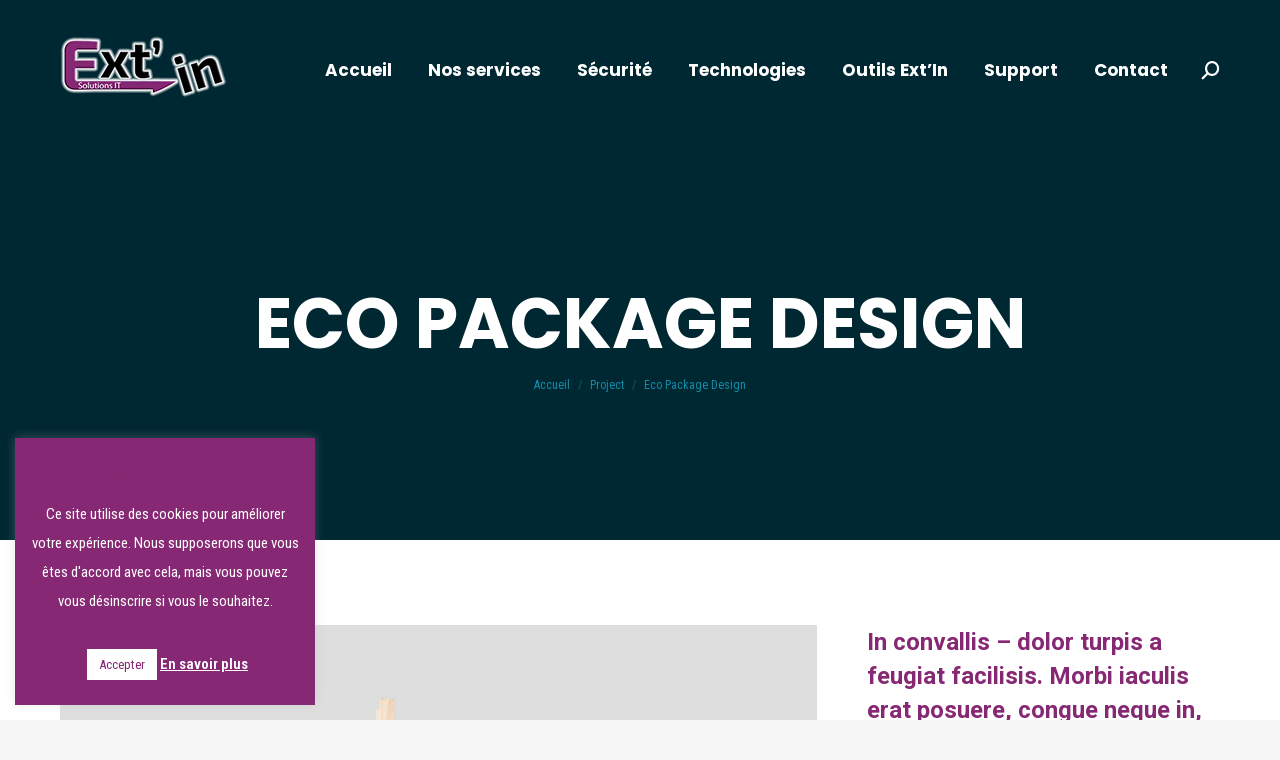

--- FILE ---
content_type: text/html; charset=UTF-8
request_url: https://www.extin.fr/project/eco-package-design/
body_size: 64471
content:
<!DOCTYPE html>
<!--[if !(IE 6) | !(IE 7) | !(IE 8)  ]><!-->
<html lang="fr-FR" class="no-js">
<!--<![endif]-->
<head>
	<meta charset="UTF-8" />
		<meta name="viewport" content="width=device-width, initial-scale=1, maximum-scale=1, user-scalable=0">
		<meta name="theme-color" content="#862873"/>	<link rel="profile" href="https://gmpg.org/xfn/11" />
	<title>Eco Package  Design &#8211; Ext&#039;In</title>
<meta name='robots' content='max-image-preview:large' />
<link rel='dns-prefetch' href='//fonts.googleapis.com' />
<link rel='dns-prefetch' href='//s.w.org' />
<link rel="alternate" type="application/rss+xml" title="Ext&#039;In &raquo; Flux" href="https://www.extin.fr/feed/" />
<link rel="alternate" type="application/rss+xml" title="Ext&#039;In &raquo; Flux des commentaires" href="https://www.extin.fr/comments/feed/" />
		<!-- This site uses the Google Analytics by MonsterInsights plugin v8.14.1 - Using Analytics tracking - https://www.monsterinsights.com/ -->
		<!-- Remarque : MonsterInsights n’est actuellement pas configuré sur ce site. Le propriétaire doit authentifier son compte Google Analytics dans les réglages de MonsterInsights.  -->
					<!-- No UA code set -->
				<!-- / Google Analytics by MonsterInsights -->
		<script type="text/javascript">
window._wpemojiSettings = {"baseUrl":"https:\/\/s.w.org\/images\/core\/emoji\/13.1.0\/72x72\/","ext":".png","svgUrl":"https:\/\/s.w.org\/images\/core\/emoji\/13.1.0\/svg\/","svgExt":".svg","source":{"concatemoji":"https:\/\/www.extin.fr\/wp-includes\/js\/wp-emoji-release.min.js?ver=5.9.12"}};
/*! This file is auto-generated */
!function(e,a,t){var n,r,o,i=a.createElement("canvas"),p=i.getContext&&i.getContext("2d");function s(e,t){var a=String.fromCharCode;p.clearRect(0,0,i.width,i.height),p.fillText(a.apply(this,e),0,0);e=i.toDataURL();return p.clearRect(0,0,i.width,i.height),p.fillText(a.apply(this,t),0,0),e===i.toDataURL()}function c(e){var t=a.createElement("script");t.src=e,t.defer=t.type="text/javascript",a.getElementsByTagName("head")[0].appendChild(t)}for(o=Array("flag","emoji"),t.supports={everything:!0,everythingExceptFlag:!0},r=0;r<o.length;r++)t.supports[o[r]]=function(e){if(!p||!p.fillText)return!1;switch(p.textBaseline="top",p.font="600 32px Arial",e){case"flag":return s([127987,65039,8205,9895,65039],[127987,65039,8203,9895,65039])?!1:!s([55356,56826,55356,56819],[55356,56826,8203,55356,56819])&&!s([55356,57332,56128,56423,56128,56418,56128,56421,56128,56430,56128,56423,56128,56447],[55356,57332,8203,56128,56423,8203,56128,56418,8203,56128,56421,8203,56128,56430,8203,56128,56423,8203,56128,56447]);case"emoji":return!s([10084,65039,8205,55357,56613],[10084,65039,8203,55357,56613])}return!1}(o[r]),t.supports.everything=t.supports.everything&&t.supports[o[r]],"flag"!==o[r]&&(t.supports.everythingExceptFlag=t.supports.everythingExceptFlag&&t.supports[o[r]]);t.supports.everythingExceptFlag=t.supports.everythingExceptFlag&&!t.supports.flag,t.DOMReady=!1,t.readyCallback=function(){t.DOMReady=!0},t.supports.everything||(n=function(){t.readyCallback()},a.addEventListener?(a.addEventListener("DOMContentLoaded",n,!1),e.addEventListener("load",n,!1)):(e.attachEvent("onload",n),a.attachEvent("onreadystatechange",function(){"complete"===a.readyState&&t.readyCallback()})),(n=t.source||{}).concatemoji?c(n.concatemoji):n.wpemoji&&n.twemoji&&(c(n.twemoji),c(n.wpemoji)))}(window,document,window._wpemojiSettings);
</script>
<style type="text/css">
img.wp-smiley,
img.emoji {
	display: inline !important;
	border: none !important;
	box-shadow: none !important;
	height: 1em !important;
	width: 1em !important;
	margin: 0 0.07em !important;
	vertical-align: -0.1em !important;
	background: none !important;
	padding: 0 !important;
}
</style>
	<link rel='stylesheet' id='contact-form-7-css'  href='https://www.extin.fr/wp-content/plugins/contact-form-7/includes/css/styles.css?ver=5.5.6' type='text/css' media='all' />
<link rel='stylesheet' id='cookie-law-info-css'  href='https://www.extin.fr/wp-content/plugins/cookie-law-info/legacy/public/css/cookie-law-info-public.css?ver=3.0.8' type='text/css' media='all' />
<link rel='stylesheet' id='cookie-law-info-gdpr-css'  href='https://www.extin.fr/wp-content/plugins/cookie-law-info/legacy/public/css/cookie-law-info-gdpr.css?ver=3.0.8' type='text/css' media='all' />
<link rel='stylesheet' id='the7-font-css'  href='https://www.extin.fr/wp-content/themes/dt-the7/fonts/icomoon-the7-font/icomoon-the7-font.min.css?ver=11.6.4' type='text/css' media='all' />
<link rel='stylesheet' id='the7-awesome-fonts-css'  href='https://www.extin.fr/wp-content/themes/dt-the7/fonts/FontAwesome/css/all.min.css?ver=11.6.4' type='text/css' media='all' />
<link rel='stylesheet' id='the7-fontello-css'  href='https://www.extin.fr/wp-content/themes/dt-the7/fonts/fontello/css/fontello.min.css?ver=11.6.4' type='text/css' media='all' />
<link rel='stylesheet' id='js_composer_front-css'  href='//www.extin.fr/wp-content/uploads/js_composer/js_composer_front_custom.css?ver=6.6.0.1' type='text/css' media='all' />
<link rel='stylesheet' id='dt-web-fonts-css'  href='https://fonts.googleapis.com/css?family=Roboto+Condensed:400,600,700%7CRoboto:100,400,600,700%7CPoppins:400,400italic,500,600,700' type='text/css' media='all' />
<link rel='stylesheet' id='dt-main-css'  href='https://www.extin.fr/wp-content/themes/dt-the7/css/main.min.css?ver=11.6.4' type='text/css' media='all' />
<style id='dt-main-inline-css' type='text/css'>
body #load {
  display: block;
  height: 100%;
  overflow: hidden;
  position: fixed;
  width: 100%;
  z-index: 9901;
  opacity: 1;
  visibility: visible;
  transition: all .35s ease-out;
}
.load-wrap {
  width: 100%;
  height: 100%;
  background-position: center center;
  background-repeat: no-repeat;
  text-align: center;
  display: -ms-flexbox;
  display: -ms-flex;
  display: flex;
  -ms-align-items: center;
  -ms-flex-align: center;
  align-items: center;
  -ms-flex-flow: column wrap;
  flex-flow: column wrap;
  -ms-flex-pack: center;
  -ms-justify-content: center;
  justify-content: center;
}
.load-wrap > svg {
  position: absolute;
  top: 50%;
  left: 50%;
  transform: translate(-50%,-50%);
}
#load {
  background: var(--the7-elementor-beautiful-loading-bg,#ffffff);
  --the7-beautiful-spinner-color2: var(--the7-beautiful-spinner-color,#148ba9);
}

</style>
<link rel='stylesheet' id='the7-custom-scrollbar-css'  href='https://www.extin.fr/wp-content/themes/dt-the7/lib/custom-scrollbar/custom-scrollbar.min.css?ver=11.6.4' type='text/css' media='all' />
<link rel='stylesheet' id='the7-wpbakery-css'  href='https://www.extin.fr/wp-content/themes/dt-the7/css/wpbakery.min.css?ver=11.6.4' type='text/css' media='all' />
<link rel='stylesheet' id='the7-core-css'  href='https://www.extin.fr/wp-content/plugins/dt-the7-core/assets/css/post-type.min.css?ver=2.7.4' type='text/css' media='all' />
<link rel='stylesheet' id='the7-css-vars-css'  href='https://www.extin.fr/wp-content/uploads/the7-css/css-vars.css?ver=00eb855392e3' type='text/css' media='all' />
<link rel='stylesheet' id='dt-custom-css'  href='https://www.extin.fr/wp-content/uploads/the7-css/custom.css?ver=00eb855392e3' type='text/css' media='all' />
<link rel='stylesheet' id='dt-media-css'  href='https://www.extin.fr/wp-content/uploads/the7-css/media.css?ver=00eb855392e3' type='text/css' media='all' />
<link rel='stylesheet' id='the7-mega-menu-css'  href='https://www.extin.fr/wp-content/uploads/the7-css/mega-menu.css?ver=00eb855392e3' type='text/css' media='all' />
<link rel='stylesheet' id='the7-elements-albums-portfolio-css'  href='https://www.extin.fr/wp-content/uploads/the7-css/the7-elements-albums-portfolio.css?ver=00eb855392e3' type='text/css' media='all' />
<link rel='stylesheet' id='the7-elements-css'  href='https://www.extin.fr/wp-content/uploads/the7-css/post-type-dynamic.css?ver=00eb855392e3' type='text/css' media='all' />
<link rel='stylesheet' id='style-css'  href='https://www.extin.fr/wp-content/themes/dt-the7/style.css?ver=11.6.4' type='text/css' media='all' />
<link rel='stylesheet' id='ultimate-vc-addons-style-css'  href='https://www.extin.fr/wp-content/plugins/Ultimate_VC_Addons/assets/min-css/style.min.css?ver=3.19.13' type='text/css' media='all' />
<link rel='stylesheet' id='ultimate-vc-addons-headings-style-css'  href='https://www.extin.fr/wp-content/plugins/Ultimate_VC_Addons/assets/min-css/headings.min.css?ver=3.19.13' type='text/css' media='all' />
<script type='text/javascript' src='https://www.extin.fr/wp-includes/js/jquery/jquery.min.js?ver=3.6.0' id='jquery-core-js'></script>
<script type='text/javascript' src='https://www.extin.fr/wp-includes/js/jquery/jquery-migrate.min.js?ver=3.3.2' id='jquery-migrate-js'></script>
<script type='text/javascript' id='cookie-law-info-js-extra'>
/* <![CDATA[ */
var Cli_Data = {"nn_cookie_ids":[],"cookielist":[],"non_necessary_cookies":[],"ccpaEnabled":"","ccpaRegionBased":"","ccpaBarEnabled":"","strictlyEnabled":["necessary","obligatoire"],"ccpaType":"gdpr","js_blocking":"1","custom_integration":"","triggerDomRefresh":"","secure_cookies":""};
var cli_cookiebar_settings = {"animate_speed_hide":"500","animate_speed_show":"500","background":"#862873","border":"#b1a6a6c2","border_on":"","button_1_button_colour":"#ffffff","button_1_button_hover":"#cccccc","button_1_link_colour":"#862873","button_1_as_button":"1","button_1_new_win":"","button_2_button_colour":"#333","button_2_button_hover":"#292929","button_2_link_colour":"#ffffff","button_2_as_button":"","button_2_hidebar":"","button_3_button_colour":"#3566bb","button_3_button_hover":"#2a5296","button_3_link_colour":"#fff","button_3_as_button":"1","button_3_new_win":"","button_4_button_colour":"#000","button_4_button_hover":"#000000","button_4_link_colour":"#333333","button_4_as_button":"","button_7_button_colour":"#61a229","button_7_button_hover":"#4e8221","button_7_link_colour":"#fff","button_7_as_button":"1","button_7_new_win":"","font_family":"inherit","header_fix":"","notify_animate_hide":"1","notify_animate_show":"1","notify_div_id":"#cookie-law-info-bar","notify_position_horizontal":"right","notify_position_vertical":"bottom","scroll_close":"","scroll_close_reload":"","accept_close_reload":"","reject_close_reload":"","showagain_tab":"","showagain_background":"#fff","showagain_border":"#000","showagain_div_id":"#cookie-law-info-again","showagain_x_position":"100px","text":"#ffffff","show_once_yn":"1","show_once":"10000","logging_on":"","as_popup":"","popup_overlay":"1","bar_heading_text":"Ce site utilise des cookies","cookie_bar_as":"widget","popup_showagain_position":"bottom-right","widget_position":"left"};
var log_object = {"ajax_url":"https:\/\/www.extin.fr\/wp-admin\/admin-ajax.php"};
/* ]]> */
</script>
<script type='text/javascript' src='https://www.extin.fr/wp-content/plugins/cookie-law-info/legacy/public/js/cookie-law-info-public.js?ver=3.0.8' id='cookie-law-info-js'></script>
<script type='text/javascript' id='dt-above-fold-js-extra'>
/* <![CDATA[ */
var dtLocal = {"themeUrl":"https:\/\/www.extin.fr\/wp-content\/themes\/dt-the7","passText":"Pour voir ce contenu, entrer le mots de passe:","moreButtonText":{"loading":"Chargement ...","loadMore":"Charger la suite"},"postID":"1780","ajaxurl":"https:\/\/www.extin.fr\/wp-admin\/admin-ajax.php","REST":{"baseUrl":"https:\/\/www.extin.fr\/wp-json\/the7\/v1","endpoints":{"sendMail":"\/send-mail"}},"contactMessages":{"required":"One or more fields have an error. Please check and try again.","terms":"Veuillez accepter la politique de confidentialit\u00e9.","fillTheCaptchaError":"Veuillez remplir le captcha."},"captchaSiteKey":"","ajaxNonce":"cca8de5488","pageData":"","themeSettings":{"smoothScroll":"off","lazyLoading":false,"desktopHeader":{"height":140},"ToggleCaptionEnabled":"disabled","ToggleCaption":"Navigation","floatingHeader":{"showAfter":140,"showMenu":true,"height":60,"logo":{"showLogo":true,"html":"<img class=\" preload-me\" src=\"https:\/\/www.extin.fr\/wp-content\/uploads\/2020\/10\/Logo_Extin2_medium.png\" srcset=\"https:\/\/www.extin.fr\/wp-content\/uploads\/2020\/10\/Logo_Extin2_medium.png 170w, https:\/\/www.extin.fr\/wp-content\/uploads\/2020\/10\/Logo_Extin2_large.png 242w\" width=\"170\" height=\"80\"   sizes=\"170px\" alt=\"Ext&#039;In\" \/>","url":"https:\/\/www.extin.fr\/"}},"topLine":{"floatingTopLine":{"logo":{"showLogo":false,"html":""}}},"mobileHeader":{"firstSwitchPoint":992,"secondSwitchPoint":778,"firstSwitchPointHeight":60,"secondSwitchPointHeight":60,"mobileToggleCaptionEnabled":"disabled","mobileToggleCaption":"Menu"},"stickyMobileHeaderFirstSwitch":{"logo":{"html":"<img class=\" preload-me\" src=\"https:\/\/www.extin.fr\/wp-content\/uploads\/2020\/10\/Logo_Extin2_medium.png\" srcset=\"https:\/\/www.extin.fr\/wp-content\/uploads\/2020\/10\/Logo_Extin2_medium.png 170w, https:\/\/www.extin.fr\/wp-content\/uploads\/2020\/10\/Logo_Extin2_large.png 242w\" width=\"170\" height=\"80\"   sizes=\"170px\" alt=\"Ext&#039;In\" \/>"}},"stickyMobileHeaderSecondSwitch":{"logo":{"html":"<img class=\" preload-me\" src=\"https:\/\/www.extin.fr\/wp-content\/uploads\/2020\/10\/Logo_Extin2_medium.png\" srcset=\"https:\/\/www.extin.fr\/wp-content\/uploads\/2020\/10\/Logo_Extin2_medium.png 170w, https:\/\/www.extin.fr\/wp-content\/uploads\/2020\/10\/Logo_Extin2_large.png 242w\" width=\"170\" height=\"80\"   sizes=\"170px\" alt=\"Ext&#039;In\" \/>"}},"sidebar":{"switchPoint":990},"boxedWidth":"1340px"},"VCMobileScreenWidth":"778"};
var dtShare = {"shareButtonText":{"facebook":"Partager sur Facebook","twitter":"Partager sur Twitter","pinterest":"\u00c9pingler le","linkedin":"Partager sur Linkedin","whatsapp":"Partager sur Whatsapp"},"overlayOpacity":"85"};
/* ]]> */
</script>
<script type='text/javascript' src='https://www.extin.fr/wp-content/themes/dt-the7/js/above-the-fold.min.js?ver=11.6.4' id='dt-above-fold-js'></script>
<script type='text/javascript' src='https://www.extin.fr/wp-content/plugins/Ultimate_VC_Addons/assets/min-js/ultimate-params.min.js?ver=3.19.13' id='ultimate-vc-addons-params-js'></script>
<script type='text/javascript' src='https://www.extin.fr/wp-content/plugins/Ultimate_VC_Addons/assets/min-js/headings.min.js?ver=3.19.13' id='ultimate-vc-addons-headings-script-js'></script>
<link rel="https://api.w.org/" href="https://www.extin.fr/wp-json/" /><link rel="alternate" type="application/json" href="https://www.extin.fr/wp-json/wp/v2/dt_portfolio/1780" /><link rel="EditURI" type="application/rsd+xml" title="RSD" href="https://www.extin.fr/xmlrpc.php?rsd" />
<link rel="wlwmanifest" type="application/wlwmanifest+xml" href="https://www.extin.fr/wp-includes/wlwmanifest.xml" /> 
<meta name="generator" content="WordPress 5.9.12" />
<link rel="canonical" href="https://www.extin.fr/project/eco-package-design/" />
<link rel='shortlink' href='https://www.extin.fr/?p=1780' />
<link rel="alternate" type="application/json+oembed" href="https://www.extin.fr/wp-json/oembed/1.0/embed?url=https%3A%2F%2Fwww.extin.fr%2Fproject%2Feco-package-design%2F" />
<link rel="alternate" type="text/xml+oembed" href="https://www.extin.fr/wp-json/oembed/1.0/embed?url=https%3A%2F%2Fwww.extin.fr%2Fproject%2Feco-package-design%2F&#038;format=xml" />
<meta property="og:site_name" content="Ext&#039;In" />
<meta property="og:title" content="Eco Package  Design" />
<meta property="og:description" content="Lorem ipsum nulla glavrida." />
<meta property="og:image" content="https://www.extin.fr/wp-content/uploads/2019/10/7-p-105-1.jpg" />
<meta property="og:url" content="https://www.extin.fr/project/eco-package-design/" />
<meta property="og:type" content="article" />
<style type="text/css">.recentcomments a{display:inline !important;padding:0 !important;margin:0 !important;}</style><meta name="generator" content="Powered by WPBakery Page Builder - drag and drop page builder for WordPress."/>
<meta name="generator" content="Powered by Slider Revolution 6.6.12 - responsive, Mobile-Friendly Slider Plugin for WordPress with comfortable drag and drop interface." />
<script type="text/javascript" id="the7-loader-script">
document.addEventListener("DOMContentLoaded", function(event) {
	var load = document.getElementById("load");
	if(!load.classList.contains('loader-removed')){
		var removeLoading = setTimeout(function() {
			load.className += " loader-removed";
		}, 300);
	}
});
</script>
		<link rel="icon" href="https://www.extin.fr/wp-content/uploads/2020/07/cropped-logo-Extin-final-300x141-1-32x32.png" sizes="32x32" />
<link rel="icon" href="https://www.extin.fr/wp-content/uploads/2020/07/cropped-logo-Extin-final-300x141-1-192x192.png" sizes="192x192" />
<link rel="apple-touch-icon" href="https://www.extin.fr/wp-content/uploads/2020/07/cropped-logo-Extin-final-300x141-1-180x180.png" />
<meta name="msapplication-TileImage" content="https://www.extin.fr/wp-content/uploads/2020/07/cropped-logo-Extin-final-300x141-1-270x270.png" />
<script>function setREVStartSize(e){
			//window.requestAnimationFrame(function() {
				window.RSIW = window.RSIW===undefined ? window.innerWidth : window.RSIW;
				window.RSIH = window.RSIH===undefined ? window.innerHeight : window.RSIH;
				try {
					var pw = document.getElementById(e.c).parentNode.offsetWidth,
						newh;
					pw = pw===0 || isNaN(pw) || (e.l=="fullwidth" || e.layout=="fullwidth") ? window.RSIW : pw;
					e.tabw = e.tabw===undefined ? 0 : parseInt(e.tabw);
					e.thumbw = e.thumbw===undefined ? 0 : parseInt(e.thumbw);
					e.tabh = e.tabh===undefined ? 0 : parseInt(e.tabh);
					e.thumbh = e.thumbh===undefined ? 0 : parseInt(e.thumbh);
					e.tabhide = e.tabhide===undefined ? 0 : parseInt(e.tabhide);
					e.thumbhide = e.thumbhide===undefined ? 0 : parseInt(e.thumbhide);
					e.mh = e.mh===undefined || e.mh=="" || e.mh==="auto" ? 0 : parseInt(e.mh,0);
					if(e.layout==="fullscreen" || e.l==="fullscreen")
						newh = Math.max(e.mh,window.RSIH);
					else{
						e.gw = Array.isArray(e.gw) ? e.gw : [e.gw];
						for (var i in e.rl) if (e.gw[i]===undefined || e.gw[i]===0) e.gw[i] = e.gw[i-1];
						e.gh = e.el===undefined || e.el==="" || (Array.isArray(e.el) && e.el.length==0)? e.gh : e.el;
						e.gh = Array.isArray(e.gh) ? e.gh : [e.gh];
						for (var i in e.rl) if (e.gh[i]===undefined || e.gh[i]===0) e.gh[i] = e.gh[i-1];
											
						var nl = new Array(e.rl.length),
							ix = 0,
							sl;
						e.tabw = e.tabhide>=pw ? 0 : e.tabw;
						e.thumbw = e.thumbhide>=pw ? 0 : e.thumbw;
						e.tabh = e.tabhide>=pw ? 0 : e.tabh;
						e.thumbh = e.thumbhide>=pw ? 0 : e.thumbh;
						for (var i in e.rl) nl[i] = e.rl[i]<window.RSIW ? 0 : e.rl[i];
						sl = nl[0];
						for (var i in nl) if (sl>nl[i] && nl[i]>0) { sl = nl[i]; ix=i;}
						var m = pw>(e.gw[ix]+e.tabw+e.thumbw) ? 1 : (pw-(e.tabw+e.thumbw)) / (e.gw[ix]);
						newh =  (e.gh[ix] * m) + (e.tabh + e.thumbh);
					}
					var el = document.getElementById(e.c);
					if (el!==null && el) el.style.height = newh+"px";
					el = document.getElementById(e.c+"_wrapper");
					if (el!==null && el) {
						el.style.height = newh+"px";
						el.style.display = "block";
					}
				} catch(e){
					console.log("Failure at Presize of Slider:" + e)
				}
			//});
		  };</script>
<style id="sccss">/* Saisissez votre CSS personnalisé ci-dessous */

/*.sticky-on .main-nav > li:not(.wpml-ls-item) > a .menu-text, #phantom .main-nav > li:not(.wpml-ls-item) > a .menu-text {
    color: #862873 !important;
}
.main-nav .sub-nav > li:not(.wpml-ls-item) > a, #bottom-bar .sub-nav > li:not(.wpml-ls-item) > a {
    color: #862873 !important;
}*/

.calltoaction{
  border-radius: 100px;
  background: linear-gradient(to left, #862873, #301d84);
	padding: 30px;
}

.popup-search .submit i, .overlay-search .submit i {
    color: #fff !important;
}

.code{
	background : #333;
	color:#fff;
	padding: 30px;
}

.l-to-r-line > li > a i.underline {
    bottom: -6px;
    background-color: #862873;
    background: #862873;
    background: -webkit-linear-gradient(left, #862873 34%, #301d84 92%);
    background: linear-gradient(left, #862873 34%, #301d84 92%);
    height: 2px;
}

.light-preset-color.masthead:not(#phantom):not(.sticky-on):not(.sticky-mobile-on) .l-to-r-line > li > a i.underline{
    bottom: -6px;
    background-color: #862873;
    background: #862873;
    background: -webkit-linear-gradient(left, #862873 34%, #301d84 92%);
    background: linear-gradient(left, #862873 34%, #301d84 92%);
    height: 2px;
}</style><style type="text/css" data-type="vc_shortcodes-custom-css">.vc_custom_1575291446524{margin-bottom: -50px !important;}.vc_custom_1575290895173{padding-bottom: 50px !important;}.vc_custom_1575291023632{padding-bottom: 50px !important;}.vc_custom_1572877811815{margin-bottom: 30px !important;border-left-width: 3px !important;padding-left: 20px !important;border-left-color: rgba(0,0,0,0.1) !important;border-left-style: solid !important;}.vc_custom_1575293573440{padding-bottom: 30px !important;}</style><noscript><style> .wpb_animate_when_almost_visible { opacity: 1; }</style></noscript></head>
<body id="the7-body" class="dt_portfolio-template-default single single-portfolio postid-1780 wp-embed-responsive the7-core-ver-2.7.4 no-comments transparent fancy-header-on dt-responsive-on right-mobile-menu-close-icon ouside-menu-close-icon mobile-hamburger-close-bg-enable mobile-hamburger-close-bg-hover-enable  fade-medium-mobile-menu-close-icon fade-medium-menu-close-icon accent-gradient srcset-enabled btn-flat custom-btn-color custom-btn-hover-color phantom-slide phantom-disable-decoration phantom-main-logo-on sticky-mobile-header top-header first-switch-logo-left first-switch-menu-right second-switch-logo-left second-switch-menu-right right-mobile-menu layzr-loading-on popup-message-style the7-ver-11.6.4 dt-fa-compatibility wpb-js-composer js-comp-ver-6.6.0.1 vc_responsive">
<!-- The7 11.6.4 -->
<div id="load" class="spinner-loader">
	<div class="load-wrap"><style type="text/css">
    [class*="the7-spinner-animate-"]{
        animation: spinner-animation 1s cubic-bezier(1,1,1,1) infinite;
        x:46.5px;
        y:40px;
        width:7px;
        height:20px;
        fill:var(--the7-beautiful-spinner-color2);
        opacity: 0.2;
    }
    .the7-spinner-animate-2{
        animation-delay: 0.083s;
    }
    .the7-spinner-animate-3{
        animation-delay: 0.166s;
    }
    .the7-spinner-animate-4{
         animation-delay: 0.25s;
    }
    .the7-spinner-animate-5{
         animation-delay: 0.33s;
    }
    .the7-spinner-animate-6{
         animation-delay: 0.416s;
    }
    .the7-spinner-animate-7{
         animation-delay: 0.5s;
    }
    .the7-spinner-animate-8{
         animation-delay: 0.58s;
    }
    .the7-spinner-animate-9{
         animation-delay: 0.666s;
    }
    .the7-spinner-animate-10{
         animation-delay: 0.75s;
    }
    .the7-spinner-animate-11{
        animation-delay: 0.83s;
    }
    .the7-spinner-animate-12{
        animation-delay: 0.916s;
    }
    @keyframes spinner-animation{
        from {
            opacity: 1;
        }
        to{
            opacity: 0;
        }
    }
</style>
<svg width="75px" height="75px" xmlns="http://www.w3.org/2000/svg" viewBox="0 0 100 100" preserveAspectRatio="xMidYMid">
	<rect class="the7-spinner-animate-1" rx="5" ry="5" transform="rotate(0 50 50) translate(0 -30)"></rect>
	<rect class="the7-spinner-animate-2" rx="5" ry="5" transform="rotate(30 50 50) translate(0 -30)"></rect>
	<rect class="the7-spinner-animate-3" rx="5" ry="5" transform="rotate(60 50 50) translate(0 -30)"></rect>
	<rect class="the7-spinner-animate-4" rx="5" ry="5" transform="rotate(90 50 50) translate(0 -30)"></rect>
	<rect class="the7-spinner-animate-5" rx="5" ry="5" transform="rotate(120 50 50) translate(0 -30)"></rect>
	<rect class="the7-spinner-animate-6" rx="5" ry="5" transform="rotate(150 50 50) translate(0 -30)"></rect>
	<rect class="the7-spinner-animate-7" rx="5" ry="5" transform="rotate(180 50 50) translate(0 -30)"></rect>
	<rect class="the7-spinner-animate-8" rx="5" ry="5" transform="rotate(210 50 50) translate(0 -30)"></rect>
	<rect class="the7-spinner-animate-9" rx="5" ry="5" transform="rotate(240 50 50) translate(0 -30)"></rect>
	<rect class="the7-spinner-animate-10" rx="5" ry="5" transform="rotate(270 50 50) translate(0 -30)"></rect>
	<rect class="the7-spinner-animate-11" rx="5" ry="5" transform="rotate(300 50 50) translate(0 -30)"></rect>
	<rect class="the7-spinner-animate-12" rx="5" ry="5" transform="rotate(330 50 50) translate(0 -30)"></rect>
</svg></div>
</div>
<div id="page" >
	<a class="skip-link screen-reader-text" href="#content">Aller au contenu</a>

<div class="masthead inline-header right widgets line-decoration shadow-mobile-header-decoration small-mobile-menu-icon mobile-menu-icon-bg-on mobile-menu-icon-hover-bg-on dt-parent-menu-clickable show-sub-menu-on-hover"  style="background-color: rgba(0,0,0,0);" role="banner">

	<div class="top-bar full-width-line top-bar-empty top-bar-line-hide">
	<div class="top-bar-bg"  style="background-color: rgba(255,255,255,0);"></div>
	<div class="mini-widgets left-widgets"></div><div class="mini-widgets right-widgets"></div></div>

	<header class="header-bar">

		<div class="branding">
	<div id="site-title" class="assistive-text">Ext&#039;In</div>
	<div id="site-description" class="assistive-text">Solution &amp; Expertise IT</div>
	<a class="same-logo" href="https://www.extin.fr/"><img class=" preload-me" src="https://www.extin.fr/wp-content/uploads/2020/10/Logo_Extin2_medium.png" srcset="https://www.extin.fr/wp-content/uploads/2020/10/Logo_Extin2_medium.png 170w, https://www.extin.fr/wp-content/uploads/2020/10/Logo_Extin2_large.png 242w" width="170" height="80"   sizes="170px" alt="Ext&#039;In" /></a></div>

		<ul id="primary-menu" class="main-nav underline-decoration l-to-r-line outside-item-remove-margin"><li class="menu-item menu-item-type-post_type menu-item-object-page menu-item-home menu-item-3784 first depth-0"><a href='https://www.extin.fr/' data-level='1'><span class="menu-item-text"><span class="menu-text">Accueil</span></span></a></li> <li class="menu-item menu-item-type-post_type menu-item-object-page menu-item-has-children menu-item-4510 has-children depth-0"><a href='https://www.extin.fr/nos-services/' data-level='1'><span class="menu-item-text"><span class="menu-text">Nos services</span></span></a><ul class="sub-nav gradient-hover hover-style-bg level-arrows-on"><li class="menu-item menu-item-type-post_type menu-item-object-page menu-item-3952 first depth-1"><a href='https://www.extin.fr/hebergements/' data-level='2'><span class="menu-item-text"><span class="menu-text">Hébergements</span></span></a></li> <li class="menu-item menu-item-type-post_type menu-item-object-page menu-item-3949 depth-1"><a href='https://www.extin.fr/courriel/' data-level='2'><span class="menu-item-text"><span class="menu-text">Courriel</span></span></a></li> <li class="menu-item menu-item-type-post_type menu-item-object-page menu-item-4724 depth-1"><a href='https://www.extin.fr/smtp-max/' data-level='2'><span class="menu-item-text"><span class="menu-text">SMTP Max</span></span></a></li> <li class="menu-item menu-item-type-post_type menu-item-object-page menu-item-3982 depth-1"><a href='https://www.extin.fr/conferences-telephoniques/' data-level='2'><span class="menu-item-text"><span class="menu-text">Conférences téléphoniques</span></span></a></li> <li class="menu-item menu-item-type-post_type menu-item-object-page menu-item-3865 depth-1"><a href='https://www.extin.fr/cloud-application/' data-level='2'><span class="menu-item-text"><span class="menu-text">Cloud application</span></span></a></li> <li class="menu-item menu-item-type-post_type menu-item-object-page menu-item-3862 depth-1"><a href='https://www.extin.fr/listes-de-diffusion/' data-level='2'><span class="menu-item-text"><span class="menu-text">Listes de diffusion</span></span></a></li> <li class="menu-item menu-item-type-post_type menu-item-object-page menu-item-3859 depth-1"><a href='https://www.extin.fr/developpements-dapplication/' data-level='2'><span class="menu-item-text"><span class="menu-text">Développements d’application</span></span></a></li> <li class="menu-item menu-item-type-post_type menu-item-object-page menu-item-3856 depth-1"><a href='https://www.extin.fr/nos-sur-mesure/' data-level='2'><span class="menu-item-text"><span class="menu-text">Nos sur mesure</span></span></a></li> </ul></li> <li class="menu-item menu-item-type-post_type menu-item-object-page menu-item-110 depth-0"><a href='https://www.extin.fr/securite/' data-level='1'><span class="menu-item-text"><span class="menu-text">Sécurité</span></span></a></li> <li class="menu-item menu-item-type-post_type menu-item-object-page menu-item-113 depth-0"><a href='https://www.extin.fr/documentation/' data-level='1'><span class="menu-item-text"><span class="menu-text">Technologies</span></span></a></li> <li class="menu-item menu-item-type-post_type menu-item-object-page menu-item-122 depth-0"><a href='https://www.extin.fr/outils/' data-level='1'><span class="menu-item-text"><span class="menu-text">Outils Ext’In</span></span></a></li> <li class="menu-item menu-item-type-post_type menu-item-object-page menu-item-68 depth-0"><a href='https://www.extin.fr/support/' data-level='1'><span class="menu-item-text"><span class="menu-text">Support</span></span></a></li> <li class="menu-item menu-item-type-post_type menu-item-object-page menu-item-4243 last depth-0"><a href='https://www.extin.fr/contact/' data-level='1'><span class="menu-item-text"><span class="menu-text">Contact</span></span></a></li> </ul>
		<div class="mini-widgets"><div class="mini-search show-on-desktop near-logo-first-switch near-logo-second-switch popup-search custom-icon"><form class="searchform mini-widget-searchform" role="search" method="get" action="https://www.extin.fr/">

	<div class="screen-reader-text">Recherche :</div>

	
		<a href="" class="submit text-disable"><i class=" mw-icon icomoon-the7-font-icon-gallery-011-2"></i></a>
		<div class="popup-search-wrap">
			<input type="text" class="field searchform-s" name="s" value="" placeholder="Search..." title="Search form"/>
			<a href="" class="search-icon"><i class="icomoon-the7-font-icon-gallery-011-2"></i></a>
		</div>

			<input type="submit" class="assistive-text searchsubmit" value="Aller !"/>
</form>
</div></div>
	</header>

</div>
<div role="navigation" class="dt-mobile-header mobile-menu-show-divider">
	<div class="dt-close-mobile-menu-icon"><div class="close-line-wrap"><span class="close-line"></span><span class="close-line"></span><span class="close-line"></span></div></div>	<ul id="mobile-menu" class="mobile-main-nav">
		<li class="menu-item menu-item-type-post_type menu-item-object-page menu-item-home menu-item-3784 first depth-0"><a href='https://www.extin.fr/' data-level='1'><span class="menu-item-text"><span class="menu-text">Accueil</span></span></a></li> <li class="menu-item menu-item-type-post_type menu-item-object-page menu-item-has-children menu-item-4510 has-children depth-0"><a href='https://www.extin.fr/nos-services/' data-level='1'><span class="menu-item-text"><span class="menu-text">Nos services</span></span></a><ul class="sub-nav gradient-hover hover-style-bg level-arrows-on"><li class="menu-item menu-item-type-post_type menu-item-object-page menu-item-3952 first depth-1"><a href='https://www.extin.fr/hebergements/' data-level='2'><span class="menu-item-text"><span class="menu-text">Hébergements</span></span></a></li> <li class="menu-item menu-item-type-post_type menu-item-object-page menu-item-3949 depth-1"><a href='https://www.extin.fr/courriel/' data-level='2'><span class="menu-item-text"><span class="menu-text">Courriel</span></span></a></li> <li class="menu-item menu-item-type-post_type menu-item-object-page menu-item-4724 depth-1"><a href='https://www.extin.fr/smtp-max/' data-level='2'><span class="menu-item-text"><span class="menu-text">SMTP Max</span></span></a></li> <li class="menu-item menu-item-type-post_type menu-item-object-page menu-item-3982 depth-1"><a href='https://www.extin.fr/conferences-telephoniques/' data-level='2'><span class="menu-item-text"><span class="menu-text">Conférences téléphoniques</span></span></a></li> <li class="menu-item menu-item-type-post_type menu-item-object-page menu-item-3865 depth-1"><a href='https://www.extin.fr/cloud-application/' data-level='2'><span class="menu-item-text"><span class="menu-text">Cloud application</span></span></a></li> <li class="menu-item menu-item-type-post_type menu-item-object-page menu-item-3862 depth-1"><a href='https://www.extin.fr/listes-de-diffusion/' data-level='2'><span class="menu-item-text"><span class="menu-text">Listes de diffusion</span></span></a></li> <li class="menu-item menu-item-type-post_type menu-item-object-page menu-item-3859 depth-1"><a href='https://www.extin.fr/developpements-dapplication/' data-level='2'><span class="menu-item-text"><span class="menu-text">Développements d’application</span></span></a></li> <li class="menu-item menu-item-type-post_type menu-item-object-page menu-item-3856 depth-1"><a href='https://www.extin.fr/nos-sur-mesure/' data-level='2'><span class="menu-item-text"><span class="menu-text">Nos sur mesure</span></span></a></li> </ul></li> <li class="menu-item menu-item-type-post_type menu-item-object-page menu-item-110 depth-0"><a href='https://www.extin.fr/securite/' data-level='1'><span class="menu-item-text"><span class="menu-text">Sécurité</span></span></a></li> <li class="menu-item menu-item-type-post_type menu-item-object-page menu-item-113 depth-0"><a href='https://www.extin.fr/documentation/' data-level='1'><span class="menu-item-text"><span class="menu-text">Technologies</span></span></a></li> <li class="menu-item menu-item-type-post_type menu-item-object-page menu-item-122 depth-0"><a href='https://www.extin.fr/outils/' data-level='1'><span class="menu-item-text"><span class="menu-text">Outils Ext’In</span></span></a></li> <li class="menu-item menu-item-type-post_type menu-item-object-page menu-item-68 depth-0"><a href='https://www.extin.fr/support/' data-level='1'><span class="menu-item-text"><span class="menu-text">Support</span></span></a></li> <li class="menu-item menu-item-type-post_type menu-item-object-page menu-item-4243 last depth-0"><a href='https://www.extin.fr/contact/' data-level='1'><span class="menu-item-text"><span class="menu-text">Contact</span></span></a></li> 	</ul>
	<div class='mobile-mini-widgets-in-menu'></div>
</div>


<style id="the7-page-content-style">
.fancy-header {
  background-image: url('https://the7.io/company/wp-content/uploads/sites/59/2019/09/arts-build-close-up-commerce-273230.jpg');
  background-repeat: no-repeat;
  background-position: center center;
  background-size: cover;
  background-color: #000000;
}
.mobile-false .fancy-header {
  background-attachment: scroll;
}
.fancy-header .wf-wrap {
  min-height: 400px;
  padding-top: 80px;
  padding-bottom: 80px;
}
.fancy-header .fancy-title {
  font-size: 70px;
  line-height: 80px;
  color: #ffffff;
  text-transform: uppercase;
}
.fancy-header .fancy-subtitle {
  font-size: 24px;
  line-height: 34px;
  color: #ffffff;
  text-transform: none;
}
.fancy-header .breadcrumbs {
  color: #148ba9;
}
.fancy-header-overlay {
  background: rgba(0,45,56,0.9);
}
@media screen and (max-width: 778px) {
  .fancy-header .wf-wrap {
    min-height: 200px;
  }
  .fancy-header .fancy-title {
    font-size: 34px;
    line-height: 40px;
  }
  .fancy-header .fancy-subtitle {
    font-size: 18px;
    line-height: 24px;
  }
  .fancy-header.breadcrumbs-mobile-off .breadcrumbs {
    display: none;
  }
  #fancy-header > .wf-wrap {
    flex-flow: column wrap;
    align-items: center;
    justify-content: center;
    padding-bottom: 80px !important;
  }
  .fancy-header.title-left .breadcrumbs {
    text-align: center;
    float: none;
  }
  .breadcrumbs {
    margin-bottom: 10px;
  }
  .breadcrumbs.breadcrumbs-bg {
    margin-top: 10px;
  }
  .fancy-header.title-right .breadcrumbs {
    margin: 10px 0 10px 0;
  }
  #fancy-header .hgroup,
  #fancy-header .breadcrumbs {
    text-align: center;
  }
  .fancy-header .hgroup {
    padding-bottom: 5px;
  }
  .breadcrumbs-off .hgroup {
    padding-bottom: 5px;
  }
  .title-right .hgroup {
    padding: 0 0 5px 0;
  }
  .title-right.breadcrumbs-off .hgroup {
    padding-top: 5px;
  }
  .title-left.disabled-bg .breadcrumbs {
    margin-bottom: 0;
  }
}

</style><header id="fancy-header" class="fancy-header title-center" >
    <div class="wf-wrap"><div class="fancy-title-head hgroup"><h1 class="fancy-title entry-title" ><span>Eco Package  Design</span></h1></div><div class="assistive-text">Vous êtes ici :</div><ol class="breadcrumbs text-small" itemscope itemtype="https://schema.org/BreadcrumbList"><li itemprop="itemListElement" itemscope itemtype="https://schema.org/ListItem"><a itemprop="item" href="https://www.extin.fr/" title="Accueil"><span itemprop="name">Accueil</span></a><meta itemprop="position" content="1" /></li><li itemprop="itemListElement" itemscope itemtype="https://schema.org/ListItem"><a itemprop="item" href="https://www.extin.fr/project/" title="Project"><span itemprop="name">Project</span></a><meta itemprop="position" content="2" /></li><li class="current" itemprop="itemListElement" itemscope itemtype="https://schema.org/ListItem"><span itemprop="name">Eco Package Design</span><meta itemprop="position" content="3" /></li></ol></div>

	        <span class="fancy-header-overlay"></span>
	
</header>

<div id="main" class="sidebar-none sidebar-divider-vertical">

	
	<div class="main-gradient"></div>
	<div class="wf-wrap">
	<div class="wf-container-main">

	

			<div id="content" class="content" role="main">

				
	<article id="post-1780" class="project-post post-1780 dt_portfolio type-dt_portfolio status-publish has-post-thumbnail dt_portfolio_category-product-design dt_portfolio_category-43 description-off">

		<div class="project-content"><div class="vc_row wpb_row vc_row-fluid vc_custom_1575291446524 vc_row-o-equal-height vc_row-flex"><div class="wpb_column vc_column_container vc_col-sm-12 vc_col-lg-offset-0 vc_col-lg-8 vc_col-md-offset-0 vc_col-md-7 vc_col-sm-offset-0"><div class="vc_column-inner vc_custom_1575290895173"><div class="wpb_wrapper"><style type="text/css" data-type="the7_shortcodes-inline-css">.shortcode-single-image-wrap.shortcode-single-image-9d390966279d0f96deabbfe262493578.enable-bg-rollover .rollover i,
.shortcode-single-image-wrap.shortcode-single-image-9d390966279d0f96deabbfe262493578.enable-bg-rollover .rollover-video i {
  background: -webkit-linear-gradient();
  background: linear-gradient();
}
.shortcode-single-image-wrap.shortcode-single-image-9d390966279d0f96deabbfe262493578 .rollover-icon {
  font-size: 32px;
  color: #ffffff;
  min-width: 44px;
  min-height: 44px;
  line-height: 44px;
  border-radius: 100px;
  border-style: solid;
  border-width: 0px;
}
.dt-icon-bg-on.shortcode-single-image-wrap.shortcode-single-image-9d390966279d0f96deabbfe262493578 .rollover-icon {
  background: rgba(255,255,255,0.3);
  box-shadow: none;
}
</style><div class="shortcode-single-image-wrap shortcode-single-image-9d390966279d0f96deabbfe262493578 alignnone  enable-bg-rollover dt-icon-bg-off" style="margin-top:0px; margin-bottom:0px; margin-left:0px; margin-right:0px;"><div class="shortcode-single-image"><div class="fancy-media-wrap  layzr-bg" style=""><img class="preload-me lazy-load aspect" src="data:image/svg+xml,%3Csvg%20xmlns%3D&#39;http%3A%2F%2Fwww.w3.org%2F2000%2Fsvg&#39;%20viewBox%3D&#39;0%200%201200%201200&#39;%2F%3E" data-src="https://www.extin.fr/wp-content/uploads/2019/10/7-p-105-1.jpg" data-srcset="https://www.extin.fr/wp-content/uploads/2019/10/7-p-105-1.jpg 1200w" loading="eager" sizes="(max-width: 1200px) 100vw, 1200px" width="1200" height="1200"  data-dt-location="https://www.extin.fr/project/eco-package-design/7-p-105-1/" style="--ratio: 1200 / 1200;" alt="" /></div></div></div></div></div></div><div class="wpb_column vc_column_container vc_col-sm-12 vc_col-lg-4 vc_col-md-5"><div class="vc_column-inner vc_custom_1575291023632"><div class="wpb_wrapper"><div id="ultimate-heading-211369753f75208a8" class="uvc-heading ult-adjust-bottom-margin ultimate-heading-211369753f75208a8 uvc-1251  uvc-heading-default-font-sizes" data-hspacer="no_spacer"  data-halign="left" style="text-align:left"><div class="uvc-heading-spacer no_spacer" style="top"></div><div class="uvc-main-heading ult-responsive"  data-ultimate-target='.uvc-heading.ultimate-heading-211369753f75208a8 h3'  data-responsive-json-new='{"font-size":"","line-height":""}' ><h3 style="font-weight:bold;margin-bottom:30px;">In convallis – dolor turpis a feugiat facilisis. Morbi iaculis erat posuere, congue neque in, dapibus dui.</h3></div></div>
	<div class="wpb_text_column wpb_content_element  vc_custom_1572877811815" >
		<div class="wpb_wrapper">
			<p><span class="color-secondary">Client:</span> <strong><span class="color-title">Seven Media Group</span></strong></p>
<p><span class="color-secondary">Category:</span> <strong><span class="color-title">Product Design</span></strong></p>
<p><span class="color-secondary">Date:</span> <strong><span class="color-title">June 2019</span></strong></p>

		</div>
	</div>

	<div class="wpb_text_column wpb_content_element  vc_custom_1575293573440" >
		<div class="wpb_wrapper">
			<p>Sellus honcus ornare sapien, et laoreet nisi malesuada eu tempus dictum. Morbi eu rutrum risus, vel vulputate odio dictum purus vel condimentum.</p>
<p>Proin condimentum congue tellus, sit amet rutrum augue interdum quis. Ut sollicitudin ligula id dui elementum, non blandit odio rhoncus.</p>

		</div>
	</div>
<style type="text/css" data-type="the7_shortcodes-inline-css">#default-btn-f4f2c15ddb01013c11a5cb95816d2405.ico-right-side > i {
  margin-right: 0px;
  margin-left: 8px;
}
#default-btn-f4f2c15ddb01013c11a5cb95816d2405 > i {
  margin-right: 8px;
}
</style><a href="#" class="default-btn-shortcode dt-btn dt-btn-l link-hover-off full-width-btn btn-inline-left " id="default-btn-f4f2c15ddb01013c11a5cb95816d2405"><span>Visit website</span></a></div></div></div></div>
<span class="cp-load-after-post"></span></div><div class="single-share-box">
	<div class="share-link-description"><span class="share-link-icon"><svg version="1.1" id="Layer_1" xmlns="http://www.w3.org/2000/svg" xmlns:xlink="http://www.w3.org/1999/xlink" x="0px" y="0px"viewBox="0 0 16 16" style="enable-background:new 0 0 16 16;" xml:space="preserve"><path d="M11,2.5C11,1.1,12.1,0,13.5,0S16,1.1,16,2.5C16,3.9,14.9,5,13.5,5c-0.7,0-1.4-0.3-1.9-0.9L4.9,7.2c0.2,0.5,0.2,1,0,1.5l6.7,3.1c0.9-1,2.5-1.2,3.5-0.3s1.2,2.5,0.3,3.5s-2.5,1.2-3.5,0.3c-0.8-0.7-1.1-1.7-0.8-2.6L4.4,9.6c-0.9,1-2.5,1.2-3.5,0.3s-1.2-2.5-0.3-3.5s2.5-1.2,3.5-0.3c0.1,0.1,0.2,0.2,0.3,0.3l6.7-3.1C11,3,11,2.8,11,2.5z"/></svg></span>Share this post</div>
	<div class="share-buttons">
		<a class="facebook" href="https://www.facebook.com/sharer.php?u=https%3A%2F%2Fwww.extin.fr%2Fproject%2Feco-package-design%2F&#038;t=Eco+Package++Design" title="Facebook" target="_blank" ><svg xmlns="http://www.w3.org/2000/svg" width="16" height="16" fill="currentColor" class="bi bi-facebook" viewBox="0 0 16 16"><path d="M16 8.049c0-4.446-3.582-8.05-8-8.05C3.58 0-.002 3.603-.002 8.05c0 4.017 2.926 7.347 6.75 7.951v-5.625h-2.03V8.05H6.75V6.275c0-2.017 1.195-3.131 3.022-3.131.876 0 1.791.157 1.791.157v1.98h-1.009c-.993 0-1.303.621-1.303 1.258v1.51h2.218l-.354 2.326H9.25V16c3.824-.604 6.75-3.934 6.75-7.951z"/></svg><span class="soc-font-icon"></span><span class="social-text">Partager sur Facebook</span><span class="screen-reader-text">Partager sur Facebook</span></a>
<a class="twitter" href="https://twitter.com/share?url=https%3A%2F%2Fwww.extin.fr%2Fproject%2Feco-package-design%2F&#038;text=Eco+Package++Design" title="Twitter" target="_blank" ><svg xmlns="http://www.w3.org/2000/svg" width="16" height="16" fill="currentColor" class="bi bi-twitter" viewBox="0 0 16 16"><path d="M5.026 15c6.038 0 9.341-5.003 9.341-9.334 0-.14 0-.282-.006-.422A6.685 6.685 0 0 0 16 3.542a6.658 6.658 0 0 1-1.889.518 3.301 3.301 0 0 0 1.447-1.817 6.533 6.533 0 0 1-2.087.793A3.286 3.286 0 0 0 7.875 6.03a9.325 9.325 0 0 1-6.767-3.429 3.289 3.289 0 0 0 1.018 4.382A3.323 3.323 0 0 1 .64 6.575v.045a3.288 3.288 0 0 0 2.632 3.218 3.203 3.203 0 0 1-.865.115 3.23 3.23 0 0 1-.614-.057 3.283 3.283 0 0 0 3.067 2.277A6.588 6.588 0 0 1 .78 13.58a6.32 6.32 0 0 1-.78-.045A9.344 9.344 0 0 0 5.026 15z"/></svg><span class="soc-font-icon"></span><span class="social-text">Partager sur Twitter</span><span class="screen-reader-text">Partager sur Twitter</span></a>
<a class="pinterest pinit-marklet" href="//pinterest.com/pin/create/button/" title="Pinterest" target="_blank"  data-pin-config="above" data-pin-do="buttonBookmark"><svg xmlns="http://www.w3.org/2000/svg" width="16" height="16" fill="currentColor" class="bi bi-pinterest" viewBox="0 0 16 16"><path d="M8 0a8 8 0 0 0-2.915 15.452c-.07-.633-.134-1.606.027-2.297.146-.625.938-3.977.938-3.977s-.239-.479-.239-1.187c0-1.113.645-1.943 1.448-1.943.682 0 1.012.512 1.012 1.127 0 .686-.437 1.712-.663 2.663-.188.796.4 1.446 1.185 1.446 1.422 0 2.515-1.5 2.515-3.664 0-1.915-1.377-3.254-3.342-3.254-2.276 0-3.612 1.707-3.612 3.471 0 .688.265 1.425.595 1.826a.24.24 0 0 1 .056.23c-.061.252-.196.796-.222.907-.035.146-.116.177-.268.107-1-.465-1.624-1.926-1.624-3.1 0-2.523 1.834-4.84 5.286-4.84 2.775 0 4.932 1.977 4.932 4.62 0 2.757-1.739 4.976-4.151 4.976-.811 0-1.573-.421-1.834-.919l-.498 1.902c-.181.695-.669 1.566-.995 2.097A8 8 0 1 0 8 0z"/></svg><span class="soc-font-icon"></span><span class="social-text">Épingler le</span><span class="screen-reader-text">Partager sur Pinterest</span></a>
<a class="linkedin" href="https://www.linkedin.com/shareArticle?mini=true&#038;url=https%3A%2F%2Fwww.extin.fr%2Fproject%2Feco-package-design%2F&#038;title=Eco%20Package%20%20Design&#038;summary=&#038;source=Ext%26%23039%3BIn" title="LinkedIn" target="_blank" ><svg xmlns="http://www.w3.org/2000/svg" width="16" height="16" fill="currentColor" class="bi bi-linkedin" viewBox="0 0 16 16"><path d="M0 1.146C0 .513.526 0 1.175 0h13.65C15.474 0 16 .513 16 1.146v13.708c0 .633-.526 1.146-1.175 1.146H1.175C.526 16 0 15.487 0 14.854V1.146zm4.943 12.248V6.169H2.542v7.225h2.401zm-1.2-8.212c.837 0 1.358-.554 1.358-1.248-.015-.709-.52-1.248-1.342-1.248-.822 0-1.359.54-1.359 1.248 0 .694.521 1.248 1.327 1.248h.016zm4.908 8.212V9.359c0-.216.016-.432.08-.586.173-.431.568-.878 1.232-.878.869 0 1.216.662 1.216 1.634v3.865h2.401V9.25c0-2.22-1.184-3.252-2.764-3.252-1.274 0-1.845.7-2.165 1.193v.025h-.016a5.54 5.54 0 0 1 .016-.025V6.169h-2.4c.03.678 0 7.225 0 7.225h2.4z"/></svg><span class="soc-font-icon"></span><span class="social-text">Partager sur LinkedIn</span><span class="screen-reader-text">Partager sur LinkedIn</span></a>
<a class="whatsapp" href="https://api.whatsapp.com/send?text=Eco%20Package%20%20Design%20-%20https%3A%2F%2Fwww.extin.fr%2Fproject%2Feco-package-design%2F" title="WhatsApp" target="_blank"  data-action="share/whatsapp/share"><svg xmlns="http://www.w3.org/2000/svg" width="16" height="16" fill="currentColor" class="bi bi-whatsapp" viewBox="0 0 16 16"><path d="M13.601 2.326A7.854 7.854 0 0 0 7.994 0C3.627 0 .068 3.558.064 7.926c0 1.399.366 2.76 1.057 3.965L0 16l4.204-1.102a7.933 7.933 0 0 0 3.79.965h.004c4.368 0 7.926-3.558 7.93-7.93A7.898 7.898 0 0 0 13.6 2.326zM7.994 14.521a6.573 6.573 0 0 1-3.356-.92l-.24-.144-2.494.654.666-2.433-.156-.251a6.56 6.56 0 0 1-1.007-3.505c0-3.626 2.957-6.584 6.591-6.584a6.56 6.56 0 0 1 4.66 1.931 6.557 6.557 0 0 1 1.928 4.66c-.004 3.639-2.961 6.592-6.592 6.592zm3.615-4.934c-.197-.099-1.17-.578-1.353-.646-.182-.065-.315-.099-.445.099-.133.197-.513.646-.627.775-.114.133-.232.148-.43.05-.197-.1-.836-.308-1.592-.985-.59-.525-.985-1.175-1.103-1.372-.114-.198-.011-.304.088-.403.087-.088.197-.232.296-.346.1-.114.133-.198.198-.33.065-.134.034-.248-.015-.347-.05-.099-.445-1.076-.612-1.47-.16-.389-.323-.335-.445-.34-.114-.007-.247-.007-.38-.007a.729.729 0 0 0-.529.247c-.182.198-.691.677-.691 1.654 0 .977.71 1.916.81 2.049.098.133 1.394 2.132 3.383 2.992.47.205.84.326 1.129.418.475.152.904.129 1.246.08.38-.058 1.171-.48 1.338-.943.164-.464.164-.86.114-.943-.049-.084-.182-.133-.38-.232z"/></svg><span class="soc-font-icon"></span><span class="social-text">Partager sur WhatsApp</span><span class="screen-reader-text">Partager sur WhatsApp</span></a>
	</div>
</div><nav class="navigation post-navigation" role="navigation"><h2 class="screen-reader-text">Navigation de commentaire</h2><div class="nav-links"><a class="nav-previous" href="https://www.extin.fr/project/s-v-n-branding/" rel="prev"><svg version="1.1" id="Layer_1" xmlns="http://www.w3.org/2000/svg" xmlns:xlink="http://www.w3.org/1999/xlink" x="0px" y="0px" viewBox="0 0 16 16" style="enable-background:new 0 0 16 16;" xml:space="preserve"><path class="st0" d="M11.4,1.6c0.2,0.2,0.2,0.5,0,0.7c0,0,0,0,0,0L5.7,8l5.6,5.6c0.2,0.2,0.2,0.5,0,0.7s-0.5,0.2-0.7,0l-6-6c-0.2-0.2-0.2-0.5,0-0.7c0,0,0,0,0,0l6-6C10.8,1.5,11.2,1.5,11.4,1.6C11.4,1.6,11.4,1.6,11.4,1.6z"/></svg><span class="meta-nav" aria-hidden="true">Précédent </span><span class="screen-reader-text">Onglet précédent </span><span class="post-title h4-size">S. V. N. Branding</span></a><a class="back-to-list" href="/company/portfolio/"><svg version="1.1" id="Layer_1" xmlns="http://www.w3.org/2000/svg" xmlns:xlink="http://www.w3.org/1999/xlink" x="0px" y="0px" viewBox="0 0 16 16" style="enable-background:new 0 0 16 16;" xml:space="preserve"><path d="M1,2c0-0.6,0.4-1,1-1h2c0.6,0,1,0.4,1,1v2c0,0.6-0.4,1-1,1H2C1.4,5,1,4.6,1,4V2z M6,2c0-0.6,0.4-1,1-1h2c0.6,0,1,0.4,1,1v2c0,0.6-0.4,1-1,1H7C6.4,5,6,4.6,6,4V2z M11,2c0-0.6,0.4-1,1-1h2c0.6,0,1,0.4,1,1v2c0,0.6-0.4,1-1,1h-2c-0.6,0-1-0.4-1-1V2z M1,7c0-0.6,0.4-1,1-1h2c0.6,0,1,0.4,1,1v2c0,0.6-0.4,1-1,1H2c-0.6,0-1-0.4-1-1V7z M6,7c0-0.6,0.4-1,1-1h2c0.6,0,1,0.4,1,1v2c0,0.6-0.4,1-1,1H7c-0.6,0-1-0.4-1-1V7z M11,7c0-0.6,0.4-1,1-1h2c0.6,0,1,0.4,1,1v2c0,0.6-0.4,1-1,1h-2c-0.6,0-1-0.4-1-1V7z M1,12c0-0.6,0.4-1,1-1h2c0.6,0,1,0.4,1,1v2c0,0.6-0.4,1-1,1H2c-0.6,0-1-0.4-1-1V12z M6,12c0-0.6,0.4-1,1-1h2c0.6,0,1,0.4,1,1v2c0,0.6-0.4,1-1,1H7c-0.6,0-1-0.4-1-1V12z M11,12c0-0.6,0.4-1,1-1h2c0.6,0,1,0.4,1,1v2c0,0.6-0.4,1-1,1h-2c-0.6,0-1-0.4-1-1V12z"/></svg></a><a class="nav-next" href="https://www.extin.fr/project/brand-design/" rel="next"><svg version="1.1" id="Layer_1" xmlns="http://www.w3.org/2000/svg" xmlns:xlink="http://www.w3.org/1999/xlink" x="0px" y="0px" viewBox="0 0 16 16" style="enable-background:new 0 0 16 16;" xml:space="preserve"><path class="st0" d="M4.6,1.6c0.2-0.2,0.5-0.2,0.7,0c0,0,0,0,0,0l6,6c0.2,0.2,0.2,0.5,0,0.7c0,0,0,0,0,0l-6,6c-0.2,0.2-0.5,0.2-0.7,0s-0.2-0.5,0-0.7L10.3,8L4.6,2.4C4.5,2.2,4.5,1.8,4.6,1.6C4.6,1.6,4.6,1.6,4.6,1.6z"/></svg><span class="meta-nav" aria-hidden="true">Suivant</span><span class="screen-reader-text">Projets similaires</span><span class="post-title h4-size">Brand Design</span></a></div></nav>
	</article>


			</div><!-- #content -->

			
			</div><!-- .wf-container -->
		</div><!-- .wf-wrap -->

	
	</div><!-- #main -->

	


	<!-- !Footer -->
	<footer id="footer" class="footer solid-bg">

		
<!-- !Bottom-bar -->
<div id="bottom-bar" class="logo-left" role="contentinfo">
    <div class="wf-wrap">
        <div class="wf-container-bottom">

			<div id="branding-bottom"><a class="" href="https://www.extin.fr/"><img class=" preload-me" src="https://www.extin.fr/wp-content/uploads/2020/10/Logo_Extin2_small.png" srcset="https://www.extin.fr/wp-content/uploads/2020/10/Logo_Extin2_small.png 121w, https://www.extin.fr/wp-content/uploads/2020/10/Logo_Extin2_large.png 242w" width="121" height="57"   sizes="121px" alt="Ext&#039;In" /></a></div>
                <div class="wf-float-left">

					© Ext'in copyright - 2020. Tous droits réservés - Réalisation : Under Art Communication
                </div>

			
            <div class="wf-float-right">

				<div class="mini-nav"><ul id="bottom-menu"><li class="menu-item menu-item-type-post_type menu-item-object-page menu-item-4444 first depth-0"><a href='https://www.extin.fr/mentions-legales/' data-level='1'><span class="menu-item-text"><span class="menu-text">Mentions légales</span></span></a></li> <li class="menu-item menu-item-type-post_type menu-item-object-page menu-item-4447 depth-0"><a href='https://www.extin.fr/cgu-cgv/' data-level='1'><span class="menu-item-text"><span class="menu-text">CGU / CGV</span></span></a></li> <li class="menu-item menu-item-type-post_type menu-item-object-page menu-item-4528 depth-0"><a href='https://www.extin.fr/politique-de-confidentialite/' data-level='1'><span class="menu-item-text"><span class="menu-text">Politique de confidentialité</span></span></a></li> <li class="menu-item menu-item-type-post_type menu-item-object-page menu-item-4450 last depth-0"><a href='https://www.extin.fr/contact/' data-level='1'><span class="menu-item-text"><span class="menu-text">Contact</span></span></a></li> </ul><div class="menu-select"><span class="customSelect1"><span class="customSelectInner">Menu infos utiles</span></span></div></div><div class="bottom-text-block"><p><i style="padding-right: 5px" class="fas fa-phone-square"></i>+33 9 72 64 82 00 <i style="padding-right: 5px;padding-left: 20px" class="fas fa-envelope"></i>contact@extin.fr</p>
</div>
            </div>

        </div><!-- .wf-container-bottom -->
    </div><!-- .wf-wrap -->
</div><!-- #bottom-bar -->
	</footer><!-- #footer -->

<a href="#" class="scroll-top"><svg version="1.1" id="Layer_1" xmlns="http://www.w3.org/2000/svg" xmlns:xlink="http://www.w3.org/1999/xlink" x="0px" y="0px"
	 viewBox="0 0 16 16" style="enable-background:new 0 0 16 16;" xml:space="preserve">
<path d="M11.7,6.3l-3-3C8.5,3.1,8.3,3,8,3c0,0,0,0,0,0C7.7,3,7.5,3.1,7.3,3.3l-3,3c-0.4,0.4-0.4,1,0,1.4c0.4,0.4,1,0.4,1.4,0L7,6.4
	V12c0,0.6,0.4,1,1,1s1-0.4,1-1V6.4l1.3,1.3c0.4,0.4,1,0.4,1.4,0C11.9,7.5,12,7.3,12,7S11.9,6.5,11.7,6.3z"/>
</svg><span class="screen-reader-text">Aller en haut</span></a>

</div><!-- #page -->


		<script>
			window.RS_MODULES = window.RS_MODULES || {};
			window.RS_MODULES.modules = window.RS_MODULES.modules || {};
			window.RS_MODULES.waiting = window.RS_MODULES.waiting || [];
			window.RS_MODULES.defered = true;
			window.RS_MODULES.moduleWaiting = window.RS_MODULES.moduleWaiting || {};
			window.RS_MODULES.type = 'compiled';
		</script>
		<!--googleoff: all--><div id="cookie-law-info-bar" data-nosnippet="true"><h5 class="cli_messagebar_head">Ce site utilise des cookies</h5><span>Ce site utilise des cookies pour améliorer votre expérience. Nous supposerons que vous êtes d'accord avec cela, mais vous pouvez vous désinscrire si vous le souhaitez.<br><br />
<a role='button' data-cli_action="accept" id="cookie_action_close_header" class="medium cli-plugin-button cli-plugin-main-button cookie_action_close_header cli_action_button wt-cli-accept-btn" style="display:inline-block">Accepter</a> <a href="https://www.extin.fr/politique-de-confidentialite/" id="CONSTANT_OPEN_URL" target="_blank" class="cli-plugin-main-link" style="display:inline-block">En savoir plus</a></span></div><div id="cookie-law-info-again" style="display:none" data-nosnippet="true"><span id="cookie_hdr_showagain">Politique de confidentialité</span></div><div class="cli-modal" data-nosnippet="true" id="cliSettingsPopup" tabindex="-1" role="dialog" aria-labelledby="cliSettingsPopup" aria-hidden="true">
  <div class="cli-modal-dialog" role="document">
	<div class="cli-modal-content cli-bar-popup">
		  <button type="button" class="cli-modal-close" id="cliModalClose">
			<svg class="" viewBox="0 0 24 24"><path d="M19 6.41l-1.41-1.41-5.59 5.59-5.59-5.59-1.41 1.41 5.59 5.59-5.59 5.59 1.41 1.41 5.59-5.59 5.59 5.59 1.41-1.41-5.59-5.59z"></path><path d="M0 0h24v24h-24z" fill="none"></path></svg>
			<span class="wt-cli-sr-only">Fermer</span>
		  </button>
		  <div class="cli-modal-body">
			<div class="cli-container-fluid cli-tab-container">
	<div class="cli-row">
		<div class="cli-col-12 cli-align-items-stretch cli-px-0">
			<div class="cli-privacy-overview">
				<h4>Privacy Overview</h4>				<div class="cli-privacy-content">
					<div class="cli-privacy-content-text">This website uses cookies to improve your experience while you navigate through the website. Out of these, the cookies that are categorized as necessary are stored on your browser as they are essential for the working of basic functionalities of the website. We also use third-party cookies that help us analyze and understand how you use this website. These cookies will be stored in your browser only with your consent. You also have the option to opt-out of these cookies. But opting out of some of these cookies may affect your browsing experience.</div>
				</div>
				<a class="cli-privacy-readmore" aria-label="Voir plus" role="button" data-readmore-text="Voir plus" data-readless-text="Voir moins"></a>			</div>
		</div>
		<div class="cli-col-12 cli-align-items-stretch cli-px-0 cli-tab-section-container">
												<div class="cli-tab-section">
						<div class="cli-tab-header">
							<a role="button" tabindex="0" class="cli-nav-link cli-settings-mobile" data-target="necessary" data-toggle="cli-toggle-tab">
								Necessary							</a>
															<div class="wt-cli-necessary-checkbox">
									<input type="checkbox" class="cli-user-preference-checkbox"  id="wt-cli-checkbox-necessary" data-id="checkbox-necessary" checked="checked"  />
									<label class="form-check-label" for="wt-cli-checkbox-necessary">Necessary</label>
								</div>
								<span class="cli-necessary-caption">Toujours activé</span>
													</div>
						<div class="cli-tab-content">
							<div class="cli-tab-pane cli-fade" data-id="necessary">
								<div class="wt-cli-cookie-description">
									Necessary cookies are absolutely essential for the website to function properly. This category only includes cookies that ensures basic functionalities and security features of the website. These cookies do not store any personal information.								</div>
							</div>
						</div>
					</div>
																	<div class="cli-tab-section">
						<div class="cli-tab-header">
							<a role="button" tabindex="0" class="cli-nav-link cli-settings-mobile" data-target="non-necessary" data-toggle="cli-toggle-tab">
								Non-necessary							</a>
															<div class="cli-switch">
									<input type="checkbox" id="wt-cli-checkbox-non-necessary" class="cli-user-preference-checkbox"  data-id="checkbox-non-necessary" checked='checked' />
									<label for="wt-cli-checkbox-non-necessary" class="cli-slider" data-cli-enable="Activé" data-cli-disable="Désactivé"><span class="wt-cli-sr-only">Non-necessary</span></label>
								</div>
													</div>
						<div class="cli-tab-content">
							<div class="cli-tab-pane cli-fade" data-id="non-necessary">
								<div class="wt-cli-cookie-description">
									Any cookies that may not be particularly necessary for the website to function and is used specifically to collect user personal data via analytics, ads, other embedded contents are termed as non-necessary cookies. It is mandatory to procure user consent prior to running these cookies on your website.								</div>
							</div>
						</div>
					</div>
										</div>
	</div>
</div>
		  </div>
		  <div class="cli-modal-footer">
			<div class="wt-cli-element cli-container-fluid cli-tab-container">
				<div class="cli-row">
					<div class="cli-col-12 cli-align-items-stretch cli-px-0">
						<div class="cli-tab-footer wt-cli-privacy-overview-actions">
						
															<a id="wt-cli-privacy-save-btn" role="button" tabindex="0" data-cli-action="accept" class="wt-cli-privacy-btn cli_setting_save_button wt-cli-privacy-accept-btn cli-btn">Enregistrer &amp; appliquer</a>
													</div>
						
					</div>
				</div>
			</div>
		</div>
	</div>
  </div>
</div>
<div class="cli-modal-backdrop cli-fade cli-settings-overlay"></div>
<div class="cli-modal-backdrop cli-fade cli-popupbar-overlay"></div>
<!--googleon: all--><script type="text/html" id="wpb-modifications"></script><link rel='stylesheet' id='rs-plugin-settings-css'  href='https://www.extin.fr/wp-content/plugins/revslider/public/assets/css/rs6.css?ver=6.6.12' type='text/css' media='all' />
<style id='rs-plugin-settings-inline-css' type='text/css'>
#rs-demo-id {}
</style>
<script type='text/javascript' src='https://www.extin.fr/wp-content/themes/dt-the7/js/main.min.js?ver=11.6.4' id='dt-main-js'></script>
<script type='text/javascript' src='https://www.extin.fr/wp-includes/js/dist/vendor/regenerator-runtime.min.js?ver=0.13.9' id='regenerator-runtime-js'></script>
<script type='text/javascript' src='https://www.extin.fr/wp-includes/js/dist/vendor/wp-polyfill.min.js?ver=3.15.0' id='wp-polyfill-js'></script>
<script type='text/javascript' id='contact-form-7-js-extra'>
/* <![CDATA[ */
var wpcf7 = {"api":{"root":"https:\/\/www.extin.fr\/wp-json\/","namespace":"contact-form-7\/v1"}};
/* ]]> */
</script>
<script type='text/javascript' src='https://www.extin.fr/wp-content/plugins/contact-form-7/includes/js/index.js?ver=5.5.6' id='contact-form-7-js'></script>
<script type='text/javascript' src='https://www.extin.fr/wp-content/plugins/revslider/public/assets/js/rbtools.min.js?ver=6.6.12' defer async id='tp-tools-js'></script>
<script type='text/javascript' src='https://www.extin.fr/wp-content/plugins/revslider/public/assets/js/rs6.min.js?ver=6.6.12' defer async id='revmin-js'></script>
<script type='text/javascript' src='https://www.extin.fr/wp-content/themes/dt-the7/js/legacy.min.js?ver=11.6.4' id='dt-legacy-js'></script>
<script type='text/javascript' src='https://www.extin.fr/wp-content/themes/dt-the7/lib/jquery-mousewheel/jquery-mousewheel.min.js?ver=11.6.4' id='jquery-mousewheel-js'></script>
<script type='text/javascript' src='https://www.extin.fr/wp-content/themes/dt-the7/lib/custom-scrollbar/custom-scrollbar.min.js?ver=11.6.4' id='the7-custom-scrollbar-js'></script>
<script type='text/javascript' src='https://www.extin.fr/wp-content/plugins/dt-the7-core/assets/js/post-type.min.js?ver=2.7.4' id='the7-core-js'></script>
<script type='text/javascript' src='https://www.extin.fr/wp-content/plugins/js_composer/assets/js/dist/js_composer_front.min.js?ver=6.6.0.1' id='wpb_composer_front_js-js'></script>
<script type='text/javascript' src='https://www.extin.fr/wp-includes/js/jquery/ui/core.min.js?ver=1.13.1' id='jquery-ui-core-js'></script>
<script type='text/javascript' src='https://www.extin.fr/wp-includes/js/jquery/ui/effect.min.js?ver=1.13.1' id='jquery-effects-core-js'></script>
<script type='text/javascript' src='https://www.extin.fr/wp-includes/js/jquery/ui/effect-slide.min.js?ver=1.13.1' id='jquery-effects-slide-js'></script>

<div class="pswp" tabindex="-1" role="dialog" aria-hidden="true">
	<div class="pswp__bg"></div>
	<div class="pswp__scroll-wrap">
		<div class="pswp__container">
			<div class="pswp__item"></div>
			<div class="pswp__item"></div>
			<div class="pswp__item"></div>
		</div>
		<div class="pswp__ui pswp__ui--hidden">
			<div class="pswp__top-bar">
				<div class="pswp__counter"></div>
				<button class="pswp__button pswp__button--close" title="Close (Esc)" aria-label="Close (Esc)"></button>
				<button class="pswp__button pswp__button--share" title="Share" aria-label="Share"></button>
				<button class="pswp__button pswp__button--fs" title="Toggle fullscreen" aria-label="Toggle fullscreen"></button>
				<button class="pswp__button pswp__button--zoom" title="Zoom in/out" aria-label="Zoom in/out"></button>
				<div class="pswp__preloader">
					<div class="pswp__preloader__icn">
						<div class="pswp__preloader__cut">
							<div class="pswp__preloader__donut"></div>
						</div>
					</div>
				</div>
			</div>
			<div class="pswp__share-modal pswp__share-modal--hidden pswp__single-tap">
				<div class="pswp__share-tooltip"></div> 
			</div>
			<button class="pswp__button pswp__button--arrow--left" title="Previous (arrow left)" aria-label="Previous (arrow left)">
			</button>
			<button class="pswp__button pswp__button--arrow--right" title="Next (arrow right)" aria-label="Next (arrow right)">
			</button>
			<div class="pswp__caption">
				<div class="pswp__caption__center"></div>
			</div>
		</div>
	</div>
</div>
</body>
</html>
